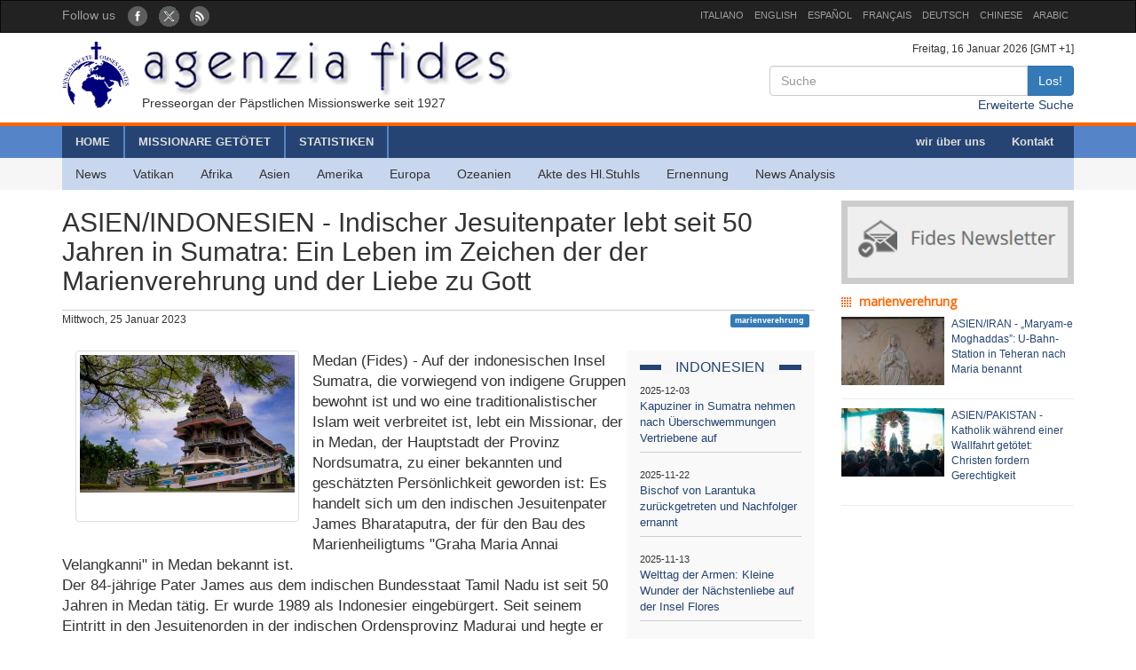

--- FILE ---
content_type: text/html; charset=UTF-8
request_url: http://fides.org/de/news/73323
body_size: 7677
content:
<!DOCTYPE html>
<html  lang="ltr">
<head>
	<meta http-equiv="Content-Type" content="text/html; charset=utf-8" /> 
	<meta name="title" content="ASIEN/INDONESIEN - Indischer Jesuitenpater lebt seit 50 Jahren in Sumatra: Ein Leben im Zeichen der der Marienverehrung und der Liebe zu Gott" />
	<meta http-equiv="X-UA-Compatible" content="IE=edge">
    <meta name="viewport" content="width=device-width, initial-scale=1">
    <meta name="description" content="Agenzia Fides: Organo di informazione delle Pontificie Opere Missionarie dal 1927">
    <meta name="author" content="Agenzia Fides">
	<meta name="google-site-verification" content="8GfVx2a8MWTMftZNk6pQ2M21sC52mPng_12dJwCP0nk" />
	<title>ASIEN/INDONESIEN - Indischer Jesuitenpater lebt seit 50 Jahren in Sumatra: Ein Leben im Zeichen der der Marienverehrung und der Liebe zu Gott - Agenzia Fides</title>
	<link href="/favicon.ico" type="image/x-icon" rel="icon"/><link href="/favicon.ico" type="image/x-icon" rel="shortcut icon"/>
	<link rel="stylesheet" type="text/css" href="/css/../bootstrap/css/bootstrap.min.css"/>
	<link rel="stylesheet" type="text/css" href="/css/fides2.css"/>
<meta property="og:image" content="https://fides.org/app/webroot/files/appendeds/163/primopiano_16394.jpg"/><meta property="og:description" content="Medan (Fides) - Auf der indonesischen Insel Sumatra, die vorwiegend von indigene Gruppen bewohnt ist"/><link rel="stylesheet" type="text/css" href="/css/../leaflet/leaflet.css"/>	<!-- HTML5 shim and Respond.js for IE8 support of HTML5 elements and media queries -->
    <!--[if lt IE 9]>
      <script src="https://oss.maxcdn.com/html5shiv/3.7.2/html5shiv.min.js"></script>
      <script src="https://oss.maxcdn.com/respond/1.4.2/respond.min.js"></script>
    <![endif]-->

	<link href='https://fonts.googleapis.com/css?family=Open+Sans' rel='stylesheet' type='text/css'>
</head>
<body role="document" cz-shortcut-listen="true">
	       <!-- Fixed navbar -->
    <nav id="fidestopheader" class="navbar navbar-inverse  hidden-xs">
		<div class="container">
			<div id="navbar" class="navbar-collapse collapse" >
			
				<ul id="socialicons" class="nav navbar-nav">
					<li dir="ltr"><span class="navbar-text">Follow us </span> &nbsp;&nbsp;</li>
					<li> <a href="https://www.facebook.com/Fidesdienst-1671820279714237" target="_blank"><img src="/img/fb_circle.png" alt=""/></a></li>
					<li> <a href="https://twitter.com/Fidesdienst" target="_blank"><img src="/img/tw_circle.png" alt=""/></a></li>
					<li> <a href="/de/news/rss" target="_blank"><img src="/img/rss_circle.png" alt=""/></a></li>
				</ul>
				<ul class="nav navbar-nav navbar-right" style="font-size:11px;">
					<li><a href="http://www.fides.org/it">ITALIANO</a></li>
					<li><a href="http://www.fides.org/en">ENGLISH</a></li>
					<li><a href="http://www.fides.org/es">ESPAÑOL</a></li>
					<li><a href="http://www.fides.org/fr">FRANÇAIS</a></li>
				<!--	<li><a href="http://www.fides.org/pt">PORTUGUÉS</a></li> -->
					<li><a href="http://www.fides.org/de">DEUTSCH</a></li>
					<li><a href="http://www.fides.org/zh">CHINESE</a></li>
				 	<li><a href="http://www.fides.org/ar">ARABIC</a></li>
				</ul>		  
			  
	
			</div><!--/.nav-collapse -->

		</div>
    </nav>	 
			<div id="header">
		<div id="headermiddle"><!-- logo e ricerca -->
			<div class="container">
				<div class="row">
					<div class="col-xs-12 col-sm-7"> 
						<a href="/de"><img src="/img/logofides.png" class="img-responsive" alt=""/></a>						
						<div id="subtit" class="hidden-xs">Presseorgan der Päpstlichen Missionswerke seit 1927</div>
					</div>
					<div class="col-sm-5 text-right hidden-xs">
						<div class="small">
							Freitag, 16 Januar 2026  [GMT +1]
						</div>
						
						<form action="/de/search" id="fidessearch" class="form-horizontal" method="post" accept-charset="utf-8"><div style="display:none;"><input type="hidden" name="_method" value="POST"/></div>						<div class="input-group col-xs-9 pull-right" >
						  <input name="data[News][testo]" class="form-control" placeholder="Suche" type="text" id="NewsTesto"/>						  <span class="input-group-btn">
							<button class="btn btn-primary" type="submit">Los!</button>
						  </span>
						</div><!-- /input-group -->
						</form>
						<div class="clearfix"></div>
						<a href="/de/search">Erweiterte Suche</a>				
					</div>
				</div>
			</div>
		</div>
				<div class="headermenu hidden-xs">
			<div id="mainmenu" >
				<div  class="container">
					<div id="contmenu">
						<nav id="mainnav" class="navbar navbar-default">
							<ul class="nav navbar-nav">
								<li class="br_medium"><a href="/de">HOME</a></li>
								<li class="br_medium"><a href="/de/missionaries">MISSIONARE GETÖTET</a></li>
								<li class="br_medium"><a href="/de/stats">STATISTIKEN</a></li>
							</ul>
							<ul class="nav navbar-nav navbar-right" style="margin-right:8px;">
								<li><a href="/de/apps/aboutus">wir über uns</a></li>
								<li><a href="/de/contacts">Kontakt</a></li>
							</ul>
						</nav>
					</div>
				</div>
			</div>
			<div class="container">
				<div id="contsubmenu" class="bg_soft">
					<nav id="mainnav" class="navbar navbar-default navbar-static-top">
						<ul class="nav navbar-nav">	
							<li><a href="/de/news">News</a></li>
							<li><a href="/de/list/vatican">Vatikan</a></li>
							<li><a href="/de/list/africa">Afrika </a></li>
							<li><a href="/de/list/asia">Asien </a></li>
							<li><a href="/de/list/america">Amerika </a></li>
							<li><a href="/de/list/europe">Europa</a></li>
							<li><a href="/de/list/oceania">Ozeanien</a></li>
							<li><a href="/de/list/atti">Akte des Hl.Stuhls</a></li>
							<li><a href="/de/list/nomin">Ernennung</a></li>
							<li><a href="/de/list/analysis">News Analysis</a></li>
							<li class="hidden-lg hidden-md"><a href="http://omnisterra.fides.org/"> <span style="border-left:6px solid #5C88B5;"> </span> &nbsp; OmnisTerra</a></li>
							<li class="hidden-lg hidden-md"><a href="http://www.ppoomm.va/index.php?mnu=pomNelMondo"> <span style="border-left:6px solid #fdf760;"> </span> &nbsp; PP.OO.MM.</a></li>
							<li class="hidden-lg hidden-md"><a href="http://www.fides.org/it/newsletters"> <span style="border-left:6px solid #CCCCCC;"> </span> &nbsp; Newsletter</a></li>
							<li class="hidden-lg hidden-md"><a href="https://www.youtube.com/channel/UCMwvng3Okf0e9w3XSMawHWg"> <span style="border-left:6px solid #F18585;"> </span> &nbsp; Video</a></li>
						</ul>
					</nav>
				</div> 
			</div>
		</div>
		 <div class="container">
	<div id="mobilemenu" class="row visible-xs">	

		<nav class="navbar navbar-default" style="background-color:#254473;margin-bottom:0;">
				<a style="color:white" class="navbar-brand" href="#"  data-toggle="collapse" data-target="#menufides" aria-expanded="false">Menu</a>
				<button type="button" class="navbar-toggle collapsed" data-toggle="collapse" data-target="#menufides" aria-expanded="false">
					<span class="sr-only">Toggle navigation</span>
					<span class="icon-bar"></span>
					<span class="icon-bar"></span>
					<span class="icon-bar"></span>
				</button>
			
		</nav>
		
		<div class="collapse col-xs-12" id="menufides" style="background-color:#C8D7EE; padding-top:12px;">
		
			<div class="text-right">
					<a href="http://www.fides.org/it" style="font-size:1em"><span class="label label-default">ITA</span></a>	
					<a href="http://www.fides.org/en"><span class="label label-default">ENG</span></a>
					<a href="http://www.fides.org/es"><span class="label label-default">ESP</span></a>
					<a href="http://www.fides.org/fr"><span class="label label-default">FRA</span></a>
					<a href="http://www.fides.org/de"><span class="label label-default">DEU</span></a>
					<a href="http://www.fides.org/zh"><span class="label label-default">CHI</span></a>
			</div>
			<ul id="mobileitems" class="nav nav-stacked">
			
				<li>
					<form action="/de/search" id="fidessearch" class="form-horizontal" style="margin-bottom:30px;" method="post" accept-charset="utf-8"><div style="display:none;"><input type="hidden" name="_method" value="POST"/></div>						<div class="input-group " >
						  <input name="data[News][testo]" class="form-control" placeholder="Suche" type="text" id="NewsTesto"/>						  <span class="input-group-btn">
							<button class="btn btn-primary" type="submit">Los!</button>
						  </span>
						</div><!-- /input-group -->
					</form>
								
				</li>
				
				<li style="background-color:#5684C9;"><a href="/de/missionaries" style=" color: #fff;">MISSIONARE GETÖTET</a></li>
				<li style="background-color:#5684C9;"><a href="/de/stats" style=" color: #fff;">STATISTIKEN</a></li>
				<li style="background-color:#5684C9;"><a href="/de/apps/aboutus" style=" color: #fff;">wir über uns</a></li>
				<li style="background-color:#5684C9;"><a href="/de/contacts" style=" color: #fff;">Kontakt</a></li>
				
				<li><a href="/de/news">All News</a></li>
				<li><a href="/de/list/vatican">Vatikan</a></li>
				<li><a href="/de/list/africa">Afrika </a></li>
				<li><a href="/de/list/asia">Asien </a></li>
				<li><a href="/de/list/america">Amerika </a></li>
				<li><a href="/de/list/europe">Europa</a></li>
				<li><a href="/de/list/oceania">Ozeanien</a></li>
				<li><a href="/de/list/atti">Akte des Hl.Stuhls</a></li>
				<li><a href="/de/list/nomin">Ernennung</a></li>
				<li><a href="/de/list/analysis">News Analysis</a></li>
				
				<li class="hidden-lg hidden-md"> <a href="/de/list/viaggioapostolico"><span style="border-left:6px solid #F8FAFA;"> </span> &nbsp; Viaggio Apostolico</a></li>
				<li class="hidden-lg hidden-md"><a href="http://omnisterra.fides.org/"> <span style="border-left:6px solid #5C88B5;"> </span> &nbsp;  OmnisTerra</a></li>
				<li class="hidden-lg hidden-md"><a href="http://www.ppoomm.va/index.php?mnu=pomNelMondo"> <span style="border-left:6px solid #fdf760;"> </span> &nbsp; PP.OO.MM.</a></li>
				<li class="hidden-lg hidden-md"><a href="http://www.fides.org/it/newsletters"><span style="border-left:6px solid #CCCCCC;"> </span> &nbsp; Newsletter</a></li>
				<li class="hidden-lg hidden-md"><a href="https://www.youtube.com/channel/UCMwvng3Okf0e9w3XSMawHWg"><span style="border-left:6px solid #F18585;"> </span> &nbsp; Video</a></li>
				<li class="hidden-lg hidden-md">
					<center>
						<a href="https://www.facebook.com/Fidesdienst-1671820279714237" target="_blank"><img src="/img/fb_circle.png" alt=""/></a>						<a href="https://twitter.com/Fidesdienst" target="_blank"><img src="/img/tw_circle.png" alt=""/></a>						<a href="/de/news/rss" target="_blank"><img src="/img/rss_circle.png" alt=""/></a>					</center>
				</li>
			</ul>
			<br />
		</div>
			
		<div class="clearfix"></div>
	</div>
</div>
	</div>
				
<div id="container" class="container" role="main" >
	<div class="row">
		<div id="colxsnews" class="col-xs-12 col-sm-9">  
			<h2 style="border-bottom:1px solid #ccc; margin-bottom:2px;padding-bottom: 16px;">ASIEN/INDONESIEN - Indischer Jesuitenpater lebt seit 50 Jahren in Sumatra: Ein Leben im Zeichen der der Marienverehrung und der Liebe zu Gott</h2>
			<div style="margin-bottom:26px; font-size:12px;">
				Mittwoch, 25 Januar 2023 				<span class="pull-right">
				<a href="#" class="label label-primary">marienverehrung</a> &nbsp; 				</span>
				
			</div>	<div class="clearfix"></div>
			
						<!-- imagine-->
			<div class="col-md-4" class="pull-left">
				<div class="thumbnail">
					<img src="https://fides.org/app/webroot/files/appendeds/163/primopiano_16394.jpg" class="img-responsive" alt=""/>					<p style="font-size:9px"></p>
				<div class="caption" style="font-size:12px; color:#444">  
					
									</div>
				</div>
			</div>
			<!-- end imagine -->
			
						
						<div id="sidebarnews" class="hidden-xs col-xs-3 pull-right" style="background:#f9f9f9">
				<div class="lastnewscountry" style="padding-top:8px;">
					<div class="tit-evidenza text-center">
						<span style="background:#f7f7f7; ">INDONESIEN</span>
					</div>
												<p style="border-bottom:1px solid #ccc; padding: 6px 0; font-size:13px;">
								<span style="font-size:11px">2025-12-03</span><br/>
								<a href="/de/news/77114"> Kapuziner in Sumatra nehmen nach Überschwemmungen Vertriebene auf</a></p>
												<p style="border-bottom:1px solid #ccc; padding: 6px 0; font-size:13px;">
								<span style="font-size:11px">2025-11-22</span><br/>
								<a href="/de/news/77062"> Bischof von Larantuka zurückgetreten und Nachfolger ernannt</a></p>
												<p style="border-bottom:1px solid #ccc; padding: 6px 0; font-size:13px;">
								<span style="font-size:11px">2025-11-13</span><br/>
								<a href="/de/news/77027"> Welttag der Armen: Kleine Wunder der Nächstenliebe auf der Insel Flores</a></p>
												<p style="border-bottom:1px solid #ccc; padding: 6px 0; font-size:13px;">
								<span style="font-size:11px">2025-11-01</span><br/>
								<a href="/de/news/76980"> Missionsmonat Oktober im Zeichen der Bekämpfung von Unterernährung</a></p>
												<p style="border-bottom:1px solid #ccc; padding: 6px 0; font-size:13px;">
								<span style="font-size:11px">2025-10-20</span><br/>
								<a href="/de/news/76930"> Ordensdelegation der Kamillianer in Indonesien feiert Priesterweihen auf der Insel Flores</a></p>
												<p style="border-bottom:1px solid #ccc; padding: 6px 0; font-size:13px;">
								<span style="font-size:11px">2025-10-08</span><br/>
								<a href="/de/news/76891"> Indonesischer Priester: “Regierung sollte auf die Forderungen der Jugendlichen hören”</a></p>
										
				</div>			
			</div>
			<p style="font-size:1.2em;">Medan (Fides) - Auf der indonesischen Insel Sumatra, die vorwiegend von indigene Gruppen bewohnt ist und wo eine traditionalistischer Islam weit verbreitet ist, lebt ein Missionar, der in Medan, der Hauptstadt der Provinz Nordsumatra, zu einer bekannten und geschätzten Persönlichkeit geworden ist: Es handelt sich um den indischen Jesuitenpater James Bharataputra, der für den Bau des Marienheiligtums "Graha Maria Annai Velangkanni" in Medan bekannt ist.<br />
Der 84-jährige Pater James aus dem indischen Bundesstaat Tamil Nadu ist seit 50 Jahren in Medan tätig. Er wurde 1989 als Indonesier eingebürgert. Seit seinem Eintritt in den Jesuitenorden in der indischen Ordensprovinz Madurai und hegte er den Wunsch, Missionar zu werden. Nach einem Zwischenstopp in Hongkong wurde er nach Yogyakarta, Indonesien, entsandt, um dort sein Theologiestudium abzuschließen. Nach seiner Priesterweihe im Jahr 1970, hatte er die Gelegenheit, Medan zu besuchen, und der damalige Erzbischof Van den Hurk von Medan (OFMCap) bat ihn, eine kleine lokale tamilischsprachige katholische Gemeinde seelsorgerisch zu begleiten. <br />
"So begann ich 1972 mit der seelsorgerischen Arbeit in Medan, die bis heute andauert", bekräftigt Pater James.  Während seiner 50 Jahre in Sumatra war er auch in der Provinz Aceh im äußersten Norden der Insel (damals Teil der Erzdiözese Medan) tätig, die er jedoch wegen einer Reihe von Gewaltausbrüchen verlassen musste, die die einzige indonesische Provinz erschütterten, die Teile des islamischen Rechts der "Scharia" übernommen hatte.<br />
In der indonesischen Kirche ist Pater James als Initiator und Gründer des Marienheiligtums "Graha Maria Annai Velangkanni" in Medan bekannt, das er auch heute noch als Rektor. "Ich bin immer noch erstaunt, wie Gottes liebevolle Vorsehung mich in dieses Missionsland geleitet hat. Und ich bin ebenso erstaunt über das große Vertrauen, das meine jesuitischen Oberen in mich gesetzt haben. Sie waren es, die mir erlaubt haben, im Dienst der örtlichen Kirche, der Erzdiözese Medan, zu arbeiten", sagt er.<br />
Das Heiligtum war der Höhepunkt seines missionarischen Weges: Als der Priester erkannte, dass es der Bevölkerung von Medan an angemessener Bildung fehlte, startete er zunächst ein Bildungsprojekt und baute eine Grundschule mit dem Namen "Karya Dharma" ("Werke der Nächstenliebe"), um Kindern aus wirtschaftlich benachteiligten Familien eine Chance auf Bildung zu geben.  "Die Menschen schätzten die Initiative und waren sehr kooperativ", berichtet er. <br />
Doch es gab auf dem Weg auch Hindernisse: Ein Projekt, das die eigenständige Entwicklung und Versorgung einer tamilischen Gemeinde fördern sollte, die immer noch von der Wohltätigkeit holländischer Missionare lebte, stieß auf die Feindseligkeit der örtlichen Gemeinschaft. Dies bedauerte er zutiefst: "Meine eigentliche Berufung und mein Leben als Missionar waren bedroht. Aber der Herr hat mich gerettet", sagt er dazu im Rückblick.<br />
Das Wunder kam schließlich durch die Fürsprache der Mutter Gottes zustande: "Ich hatte die Vision, die Verehrung Marias hier zu verbreiten, da sie sich in Vailankanni in Tamil Nadu seit mehr als drei Jahrhunderten gezeigt hatte, dass sie Menschen aus allen Gesellschaftsschichten anzieht und ihnen hilft, ihren Sohn Jesus kennen zu lernen. Ich überlegte dass ein Heiligtum viele Pilger aus allen Gesellschaftsschichten anziehen und ihnen helfen würde, Gott zu begegnen. Gleichzeitig erinnert ein Wallfahrtsort die Pilger daran, dass sie alle Kinder des einen Gottes sind. Es lehrt sie, einander als Brüder und Schwestern zu respektieren und zu lieben, weil sie alle Kinder desselben Vaters im Himmel sind". <br />
Mit dieser Vorstellung im Herzen begann der Missionar das von der Erzdiözese mitgetragene Projekt zum Bau eines Marienheiligtums. "Die Großzügigkeit von Tausenden von Spendern war beeindruckend. In den fünf Jahren, die der Bau dauerte (2000-2005), beliefen sich die Kosten schließlich mehr auf als vier Milliarden Rupien (umgerechnet etwa 500.000 US-Dollar)".<br />
Der ehemalige Erzbischof von Medan, Alfredo Gonti Pius Batubara (OFMCap), räumt ein, dass "Pater Jams sein Leben und seine geistige Energie und sein Wirken in unsere Erzdiözese eingebracht hat. Und wir danken ihm für die Errichtung des Marienheiligtums Graha Maria Annai Velangkanni in Medan".<br />
Der Schriftsteller und Mitbruder Pater Ignatius Jesudasan, schreibt: "Das Marienheiligtum ist die Krönung von Pater James' missionarischer Arbeit in Indonesien. Die architektonische Gestaltung spiegelt die Betrachtung des Heiligen Ignatius in seinen Exerzitien über das Geheimnis der Menschwerdung wider. Hier wird sie, wie in mittelalterlichen Kathedralen, durch Gemälde und Statuen künstlerisch dargestellt. Das Heiligtum vereint im Untergeschoss die pastorale Nutzung als Gemeindesaal, im mittleren Stockwerk die Anbetung und Verehrung und im oberen Stockwerk die künstlerische Betrachtung der historisch-religiösen Mysterien. Da das Heiligtum Pilger aller Glaubensrichtungen anzieht, trägt das Werk zur religiös-kulturellen Vielfalt Indonesiens und zum Tourismus bei. Dieser Ort ist für viele Menschen zum Segen geworden". Und der indonesische Jesuit Sindhunata schreibt: "Das Heiligtum ist ein Ort, an dem sich Himmel und Erde begegnen, an dem sich das Göttliche und das Menschliche umarmen, an dem Gott seinem Volk begegnet, unabhängig von seiner ethnischen Zugehörigkeit, seinem Glauben oder seiner Sprache“.<br />
(PA-MH) (Fides 25/1/2023)<br />
</p>	
						
						
			 
			
			<div class="col-md-4" class="pull-left">
				<div class="thumbnail">
					
					<img src="https://fides.org/app/webroot/files/appendeds/163/primopiano_16395.JPG" class="img-responsive" alt=""/>
					<p style="font-size:9px"></p>
				<div class="caption" style="font-size:12px; color:#444">  
					
									</div>
				</div>
			</div>
			
						
			<!-- Box Google Maps -->
						<br />
						
		
			<div id="map" style="padding-left:0; margin-bottom:10px;width:100%;height:200px;"></div>
				
									
					
							
		
	
	
			
			<!-- Add This -->
			Teilen:<div class="addthis_inline_share_toolbox"></div>
		</div>
		<!-- sidebar di destra -->
		<div class="col-xs-12 col-sm-3"> 
			<div id="subcribe-nl">
	<a href="/de/newsletters"><img src="/img/newsletter.jpg" class="img-responsive center-block" alt=""/></a>	
</div>
			<!-- Notizie correlate per TAG	-->
										
								<h5 class="tit_arg_news" >marienverehrung</h5>
																	<div style="margin-bottom:10px;" class="clearfix">
										<p style="padding-bottom: 4px; font-size:12px;">
										
										<a href="/de/news/76942"><img src="https://fides.org/app/webroot/files/appendeds/209/thumb_20975.jpg" class="pull-left" style="margin-right:8px" alt=""/>ASIEN/IRAN - „Maryam-e Moghaddas”: U-Bahn-Station in Teheran nach Maria benannt</a>										</p>
									</div>
									<hr style="margin:10px 0"/>
																	<div style="margin-bottom:10px;" class="clearfix">
										<p style="padding-bottom: 4px; font-size:12px;">
										
										<a href="/de/news/76799"><img src="https://fides.org/app/webroot/files/appendeds/207/thumb_20780.JPG" class="pull-left" style="margin-right:8px" alt=""/>ASIEN/PAKISTAN - Katholik während einer Wallfahrt getötet: Christen fordern Gerechtigkeit</a>										</p>
									</div>
									<hr style="margin:10px 0"/>
													
		</div>
	</div><!-- end row -->
	
	<br/>
		
		
	
</div>

		
	<footer id="footer">
		<div class="container">
			<div class="row">
				<div class="col-xs-12 col-sm-8">
					<p>
						Agenzia Fides - Palazzo “de Propaganda Fide” - 00120 - Città del Vaticano Tel. +39-06-69880115 - Fax +39-06-69880107<br/>
					
					<a href="http://creativecommons.org/licenses/by/4.0/deed.de" target="_blank"><img alt="Licenza Creative Commons" style="border-width:0" src="https://licensebuttons.net/l/by/4.0/80x15.png" /> </a>							
					Die auf unseren Internetseiten veröffentlichten Inhalte unterliegen einer 
					<a href="http://creativecommons.org/licenses/by/4.0/deed.de" target="_blank">Creative Commons Namensnennung 4.0 International Lizenz</a>					
					
					</p>
					<hr />
					<p><strong>INTERNAZIONALE : </strong>
					<a href="/it">ITALIANO</a> | 
					<a href="/en">ENGLISH</a> | 
					<a href="/es">ESPAÑOL</a> | 
					<a href="/fr">FRANÇAIS</a> | 
					 | 
					<a href="/de">DEUTSCH</a> | 
					<a href="/zh">CHINESE</a> | 
										</p>
				</div>
				<div class="fright col-xs-12 col-sm-4">
					<div class="text-right">Follow us: 
						<a href="https://www.facebook.com/pages/Agenzia-Fides/166937210010364" target="_blank"><img src="/img/fb_rect.png" alt=""/></a>						<a href="https://twitter.com/Fidesdienst" target="_blank"><img src="/img/tw_rect.png" alt=""/></a>						<a href="/de/news/rss" target="_blank"><img src="/img/rss_rect.png" alt=""/></a>					</div>
					<div class="text-right">Koordinator der Redaktion						<a href="/de/contacts"><img src="/img/mail_rect.png" alt=""/></a>					</div>
					<div class="text-right">Wir danken für Ihr Interesse am Fides-Newsletter						<a href="/de/newsletters/unsubscribe"><img src="/img/nomail.png" alt=""/></a>					</div>
				
				
				</div>
			</div>
		</div>		
	</footer>	<script type="text/javascript" src="/js/jquery-1.11.2.min.js"></script><script type="text/javascript" src="/js/../bootstrap/js/bootstrap.min.js"></script><script type="text/javascript" src="/js/../leaflet/leaflet.js"></script><script type="text/javascript">
//<![CDATA[

											var latlng = [3.6245384100998006, 98.8381244923326];
											var titolo = 'ASIEN/INDONESIEN - Indischer Jesuitenpater lebt seit 50 Jahren in Sumatra: Ein Leben im Zeichen der der Marienverehrung und der Liebe zu Gott'; 
											
//]]>
</script><script type="text/javascript" src="/js/leaflet_map_news.js"></script><script type="text/javascript" src="http://s7.addthis.com/js/300/addthis_widget.js#pubid=ra-51011e1a5fd9f3df"></script>	
	<script>
  (function(i,s,o,g,r,a,m){i['GoogleAnalyticsObject']=r;i[r]=i[r]||function(){
  (i[r].q=i[r].q||[]).push(arguments)},i[r].l=1*new Date();a=s.createElement(o),
  m=s.getElementsByTagName(o)[0];a.async=1;a.src=g;m.parentNode.insertBefore(a,m)
  })(window,document,'script','//www.google-analytics.com/analytics.js','ga');

  ga('create', 'UA-27424146-1', 'auto');
  ga('send', 'pageview');

</script>
</body>
</html>